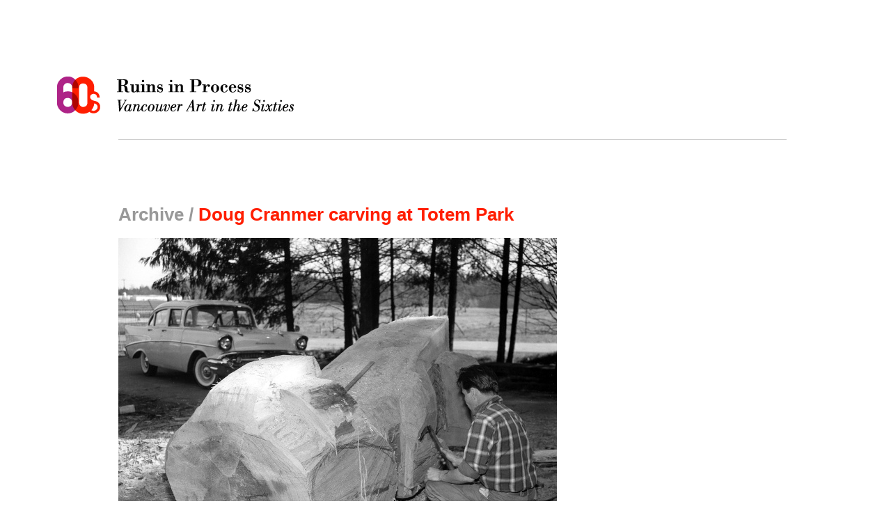

--- FILE ---
content_type: text/html; charset=UTF-8
request_url: http://vancouverartinthesixties.com/archive/120
body_size: 4005
content:
<!DOCTYPE html PUBLIC "-//W3C//DTD XHTML 1.0 Strict//EN"
  "http://www.w3.org/TR/xhtml1/DTD/xhtml1-strict.dtd">

<html xmlns="http://www.w3.org/1999/xhtml" xml:lang="en" lang="en">
<head>
  <meta http-equiv="Content-Type" content="text/html; charset=utf-8"/>
  <meta name="keywords" content="VAS03, totem poles Doug Cranmer Doug Cranmer carving at Totem Park" />
  <meta name="description" content="Doug Cranmer carving at Totem Park" />
  <meta name="generator" content="Filbert (http://filbert.ca)" />
  <meta name="revisit-after" content="5 days" />
  
  <!-- Dublin Core -->
  <link rel="schema.dc" href="http://purl.org/dc/elements/1.1/" />
  <link rel="schema.dcterms" href="http://purl.org/dc/terms/" />
  <meta name="dc.title" content="Doug Cranmer carving at Totem Park" />
  <meta name="dc.creator" content="Belkin Gallery" />
  <meta name="dc.subject" content="Vancouver Art in the Sixties" />
  <meta name="dcterms.created" content="2009-06-01" />
  <meta name="dc.language" content="en" />
  <meta name="dc.identifier" content="http://www.vancouverartinthesixties.com/archive/120" />
  
    <!-- Google tag (gtag.js) -->
    <script async src="https://www.googletagmanager.com/gtag/js?id=G-6JYXSTS6W9"></script>
    <script>
      window.dataLayer = window.dataLayer || [];
      function gtag(){dataLayer.push(arguments);}
      gtag('js', new Date());

      gtag('config', 'G-6JYXSTS6W9');
    </script>
    
  <title>Vancouver Art in the Sixties / Doug Cranmer carving at Totem Park</title>
  
  <!-- css -->
  <link rel="stylesheet" href="/css/noscript.css" type="text/css" media="screen" title="no title" charset="utf-8" />
  <link rel="stylesheet" href="/css/base.css" type="text/css" media="screen" charset="utf-8" />
  
  <!-- Javascript -->
  <script type="text/javascript" src="/js/mootools.js"></script>
  <script type="text/javascript" src="/js/mootools-more.js"></script>
  <script type="text/javascript" src="/js/Fx.Slide.js"></script>
  <script type="text/javascript" src="/js/base_lib.js"></script>
  
</head><body>
<div id="container" class="archive">
  
  <div id="header">
  <h1><a href="/#header">Ruins in Process: Vancouver Art in the Sixties</a></h1>
</div>
  <div class="col full">

    <div class="col wide">

    
<h2>Archive / <strong>Doug Cranmer carving at Totem&#160;Park</strong></h2>

<div id="slideshow">
<p id="shrink-wrap">All content on this site is protected by copyright. The educational resources on this site may be used, reproduced and distributed by instructors for non-commercial, educational purposes without additional permission. Any other reproduction or use of content from this site requires the user to obtain copyright clearance.</p>

<ol id="images">
  <li><img src="https://vancouverartinthesixties.com/image?id=159" alt="Doug Cranmer carving at Totem Park, 1961" id="image1" /></li>
</ol>
</div>
    </div>
        </div>
  <div class="col full">
    <div class="col wide details">
    <h5>Item Details</h5>
    <div class="col">

      
<p><strong>Title</strong>: Doug Cranmer carving at Totem Park</p>

<p><strong>Artist: </strong><a href="/people/120">Doug Cranmer</a></p>

<p><strong>Date: </strong><a href="/search?q=1961">1961</a></p>

<p><strong>Format: </strong><a href="/search?q=Photograph">Photograph</a> [<a href="/search?q=black+and+white+print">black and white print</a>]</p>

<p><strong>Location: </strong><a href="/search?q=UBC+Archives+Historical+Photographs">UBC Archives Historical Photographs</a></p>

<p><strong>Fonds: </strong>Extension Deptartment, UBC# 3.1/1620</p>

<p><strong>Size: </strong>24.00&#160;&times;&#160;19.00 cm</p>
      
    </div>
    <div class="col last">
      <p><strong>More Information: </strong>&#160;Collection of the Unviersity of British Columbia Archives, UBC 3.1/1620.</p><strong>Further Research: </strong><a href="http://aboriginalart.vancouverartinthesixties.com/">Aboriginal Art in the Sixties</a>    </div>
    </div>
    <div class="col last">
      <form action="/search" method="get" accept-charset="utf-8" id="search">
  <fieldset>
    <label>Search:</label>
    <input type="text" name="q" value="Search Archives" title="Enter keywords, dates, names, and locations. Use quotes to restrict results when searching phrases." class="tips"/>
    <a href="/archive" id="index-link" title="Browse Archive Index">Archive Index</a>
    <input type="submit" value="Go" class="hidden" />
  </fieldset>
  <div id="suggestions">
  <h6>Browse by Keyword</h6>
  <ol>
    <li><a href="/search?q=%22Chromatic+Steps%22">Chromatic Steps</a>, </li>
    <li><a href="/search?q=Dance">Dance</a>, </li>
    <li><a href="/search?q=%22The+Dome+Show%22">The Dome Show</a>, </li>
    <li><a href="/search?q=%22Festival+of+Contemporary+Arts%22">Festival of Contemporary Arts</a>, </li>
    <li><a href="/search?q=Hippies">Hippies</a>, </li>
    <li><a href="/search?q=Intermedia">Intermedia</a>, </li>
    <li><a href="/search?q=%22Marshall+McLuhan%22">Marshall McLuhan</a>, </li>
    <li><a href="/search?q=%22Mud+Flats%22">Mud Flats</a>, </li>
    <li><a href="/search?q=%22Motion Studio%22">Motion Studio</a>, </li>
    <li><a href="/search?q=Music">Music</a>, </li>
    <li><a href="/search?q=%22New+York%22">New York</a>, </li>
    <li><a href="/search?q=Performance">Performance</a>, </li>
    <li><a href="/search?q=Poetry">Poetry</a>, </li>
    <li><a href="/search?q=Protest">Protest</a>, </li>
    <li><a href="/search?q=Totem+Poles">Totem Poles</a>, </li>
    <li><a href="/search?q=%22Trips+Festival%22">Trips Festival</a>, </li>
    <li><a href="/search?q=UBC">University of British Columbia</a>, </li>
    <li><a href="/search?q=%22Vancouver+Art+Gallery%22">Vancouver Art Gallery</a></li>
  </ol>
  <h6>Browse by Format</h6>
  <ol>
    <li><a href="/search?q=book">Books</a>, </li>
    <li><a href="/search?q=periodical">Periodicals</a>, </li>
    <li><a href="/search?q=photograph">Photographs</a>, </li>
    <li><a href="/search?q=audio">Audio</a>, </li>
    <li><a href="/search?q=film">Films</a>, </li>
    <li><a href="/search?q=ephemera">Ephemera</a>, </li>
    <li><a href="/search?q=painting">Paintings</a>, </li>
    <li><a href="/search?q=sculpture">Sculpture</a>, </li>
    <li><a href="/search?q=drawing">Drawing</a>, </li>
    <li><a href="/search?q=assemblage">Assemblage</a>, </li>
    <li><a href="/search?q=collage">Collage</a>, </li>
    <li><a href="/search?q=print">Prints</a></li>
  </ol>
</div>
</form>    </div>

  </div>
  <div class="col full last">
    <div class="col">
      <h5>Related Items</h5>
      
<ol class="archive-list">
  <li><span class="num">01. </span><a href="/archive/71"><strong>Kwigwis</strong><br />Chief Henry Speck&#160;(Painting)</a></li>
  <li><span class="num">02. </span><a href="/archive/118"><strong>Robert Davidson carving totem pole at "Man in His World"</strong><br />Robert Davidson&#160;(Photograph)</a></li>
  <li><span class="num">03. </span><a href="/archive/157"><strong>Indians to Get New Home Grants, Vancouver Sun, May 16, 1967</strong><br />&#160;(Ephemera)</a></li>
  <li><span class="num">04. </span><a href="/archive/117"><strong>Bill Reid and Doug Cranmer carving cedar log in Totem Park</strong><br />Doug Cranmer and  Bill Reid&#160;(Photograph)</a></li>
  <li><span class="num">05. </span><a href="/archive/173"><strong>Al Neil in Buffalo Man Costume, Cates Park, North Vancouver</strong><br />Al Neil&#160;(Photograph)</a></li>
  <li><span class="num">06. </span><a href="/archive/186"><strong>Ellen Neel Carving with Children </strong><br />Ellen Neel&#160;(Photograph)</a></li>
  <li><span class="num">07. </span><a href="/archive/119"><strong>Bill Reid and Doug Cranmer carving the frontal board of Haida Mortuary pole</strong><br />Doug Cranmer and  Bill Reid&#160;(Photograph)</a></li>
  <li><span class="num">08. </span><a href="/archive/64"><strong>The Queens totem pole loaded on to the "Pacific Unity" at Victoria on its voyage to England</strong><br />&#160;(Photograph)</a></li>
</ol>
    </div>

    <div class="col">
      <h5 class="invisible">More Related Items</h5>
      
<ol class="archive-list">
  <li><span class="num">09. </span><a href="/archive/28"><strong>Totem carvers, Ellen Neel and Family</strong><br />Ellen Neel and  Ted Neel&#160;(Photograph)</a></li>
  <li><span class="num">10. </span><a href="/archive/436"><strong>The Bear </strong><br />Judith Morgan&#160;(Painting)</a></li>
  <li><span class="num">11. </span><a href="/archive/185"><strong>Kwakiute Indian Carving Totem Pole, Ellen Neel carving demonstration</strong><br />Ellen Neel&#160;(Photograph)</a></li>
  <li><span class="num">12. </span><a href="/archive/121"><strong>Hunter Lewis introducing Mungo Martin at the opening of Totem Park</strong><br />Mungo Martin&#160;(Photograph)</a></li>
  <li><span class="num">13. </span><a href="/archive/145"><strong>Indian Cultural Society Holds Vancouver Fete, Native Voice, April 1963</strong><br />&#160;(Ephemera)</a></li>
  <li><span class="num">14. </span><a href="/archive/465"><strong>Dog Space</strong><br />Richard Anstey,  Al Neil, and  Gregg Simpson&#160;(Audio)</a></li>
  <li><span class="num">15. </span><a href="/archive/31"><strong>Salish canoe races in North Vancouver</strong><br />&#160;(Photograph)</a></li>
</ol>
<ul id="directory-list">
  <li id="project-list" class="section"><h4>Project Sites</h4>
    <p class="desc">Discrete project sites documenting the work of specific artists and collectives in detail.</p>
    <ol class="fancy">
      <li><span class="num">01</span><a href="http://aboriginalart.vancouverartinthesixties.com/">Aboriginal Art in the Sixties</a><br/>Curated by Marcia Crosby <br/>Research by Roberta Kremer <span class="designer">Designed by The&nbsp;Future</span></li>
      <li><span class="num">02</span><a href="http://alneil.vancouverartinthesixties.com/">Al Neil</a><br/>Curated by Glenn Alteen <span class="designer">Designed by Archer Pechawis</span></li>
      <li><span class="num">03</span><a href="http://expandedliterarypractices.vancouverartinthesixties.com">Expanded Literary Practices</a><br/>Curated by Charo Neville<br/>and Michael Turner <span class="designer">Designed by The Future</span></li>
      <li><span class="num">04</span><a href="http://intermedia.vancouverartinthesixties.com/">The Intermedia Catalogue</a><br/>Created by Michael de Courcy <br/>Research by Sarah Todd <span class="designer">Designed by James Szuszkiewicz</span></li>
      <li><span class="num">05</span><a href="http://transmissiondifficulties.vancouverartinthesixties.com/">Transmission Difficulties</a><br/>Curated by Scott Watson <span class="designer">Designed by Dexter Sinister</span></li>
    </ol>
  </li>
  <li id="essay-list" class="section"><h4>Essays</h4>
    <p class="desc">Essays and conversation providing a context for exploring the Project Sites and Archives.</p>
    <ol class="fancy">
      <li><span class="num">01</span><a href="/essays/making-indian-art-modern">Making Indian Art &ldquo;Modern&rdquo;</a><br/>By Marcia Crosby</li>
      <li><span class="num">02</span><a href="/essays/vancouver-cinema-in-the-sixties">Vancouver Cinema in the Sixties</a><br/>By Zo&euml; Druick</li>
      <li><span class="num">03</span><a href="/essays/ubc-in-the-sixties">UBC in the Sixties: A Conversation</a><br/>Edited by Marian Penner Bancroft</li>
      <li><span class="num">04</span><a href="/essays/siting-the-banal">Siting the Banal: The Expanded Landscapes of the N.E. Thing Co.</a><br/>By Nancy Shaw</li>
      <li><span class="num">05</span><a href="/essays/urban-renewal">Urban Renewal: Ghost Traps, Collage, Condos, and Squats</a><br/>By Scott Watson</li>
    </ol>
  </li>
  <li id="interview-list" class="section"><h4>Video Interviews</h4>
    <p class="desc">Video interviews conducted between December 2008 and May 2009 reflecting on Vancouver&rsquo;s art scene in the sixties.</p>
    <ol class="fancy">
      <li><span class="num">01</span><a href="/interviews/ingrid-baxter">Ingrid Baxter</a> with Grant Arnold</li>
      <li><span class="num">02</span><a href="/interviews/christos-dikeakos">Christos Dikeakos</a> with Lorna Brown</li>
      <li><span class="num">03</span><a href="/interviews/carol-itter">Carole Itter</a> with Lorna Brown</li>
      <li><span class="num">04</span><a href="/interviews/gary-lee-nova">Gary Lee-Nova</a> with Scott Watson</li>
    </ol>
  </li>
</ul>    </div>
    <div class="col last">
      <ul id="nav">
  <li class="projects"><a href="#project-list">Project Sites</a></li>
  <li class="essays"><a href="#essay-list">Essays</a></li>
  <li class="interviews"><a href="#interview-list">Interviews</a></li>
</ul>    </div>
    
    
  </div>
  <div id="footer">
  <a href="#container">Back to Top</a>
  </div>
</div>

</body>
</html>

<!-- Runtime: 0.00019 seconds -->
